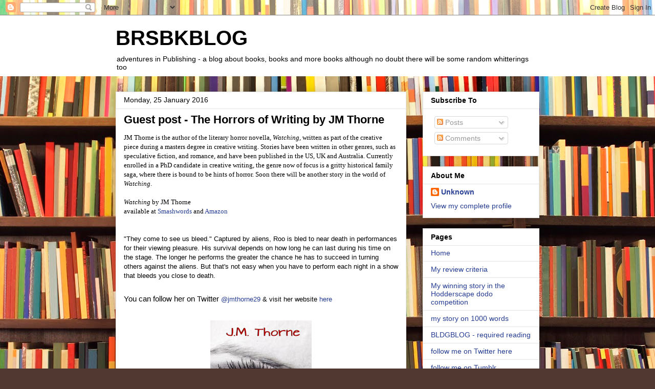

--- FILE ---
content_type: text/html; charset=UTF-8
request_url: http://brsbkblog.blogspot.com/2016/01/guest-post-horrors-of-writing-by-jm.html
body_size: 15460
content:
<!DOCTYPE html>
<html class='v2' dir='ltr' lang='en-GB'>
<head>
<link href='https://www.blogger.com/static/v1/widgets/335934321-css_bundle_v2.css' rel='stylesheet' type='text/css'/>
<meta content='width=1100' name='viewport'/>
<meta content='text/html; charset=UTF-8' http-equiv='Content-Type'/>
<meta content='blogger' name='generator'/>
<link href='http://brsbkblog.blogspot.com/favicon.ico' rel='icon' type='image/x-icon'/>
<link href='http://brsbkblog.blogspot.com/2016/01/guest-post-horrors-of-writing-by-jm.html' rel='canonical'/>
<link rel="alternate" type="application/atom+xml" title="BRSBKBLOG - Atom" href="http://brsbkblog.blogspot.com/feeds/posts/default" />
<link rel="alternate" type="application/rss+xml" title="BRSBKBLOG - RSS" href="http://brsbkblog.blogspot.com/feeds/posts/default?alt=rss" />
<link rel="service.post" type="application/atom+xml" title="BRSBKBLOG - Atom" href="https://www.blogger.com/feeds/8960461886422045710/posts/default" />

<link rel="alternate" type="application/atom+xml" title="BRSBKBLOG - Atom" href="http://brsbkblog.blogspot.com/feeds/4655476903755367138/comments/default" />
<!--Can't find substitution for tag [blog.ieCssRetrofitLinks]-->
<link href='https://blogger.googleusercontent.com/img/b/R29vZ2xl/AVvXsEiaj8kdipj4JjT9-EbFt6wJOMbsnYxCEKb2QrI2WuY68QflI8RzeddhgWzTTt0RDDjNOwnPUC0mJH6xT75yjKAYOfhNJ7lBuzwu4NfQfcRS28q5MjSShq5WYB52mDSuts8R07bmWWrCgvvc/s320/JM+thorne.jpg' rel='image_src'/>
<meta content='http://brsbkblog.blogspot.com/2016/01/guest-post-horrors-of-writing-by-jm.html' property='og:url'/>
<meta content='Guest post - The Horrors of Writing  by JM Thorne' property='og:title'/>
<meta content=' JM Thorne is the author of the literary horror novella, Watching, written as part of the creative piece during a masters degree in creative...' property='og:description'/>
<meta content='https://blogger.googleusercontent.com/img/b/R29vZ2xl/AVvXsEiaj8kdipj4JjT9-EbFt6wJOMbsnYxCEKb2QrI2WuY68QflI8RzeddhgWzTTt0RDDjNOwnPUC0mJH6xT75yjKAYOfhNJ7lBuzwu4NfQfcRS28q5MjSShq5WYB52mDSuts8R07bmWWrCgvvc/w1200-h630-p-k-no-nu/JM+thorne.jpg' property='og:image'/>
<title>BRSBKBLOG: Guest post - The Horrors of Writing  by JM Thorne</title>
<style id='page-skin-1' type='text/css'><!--
/*
-----------------------------------------------
Blogger Template Style
Name:     Awesome Inc.
Designer: Tina Chen
URL:      tinachen.org
----------------------------------------------- */
/* Content
----------------------------------------------- */
body {
font: normal normal 13px Arial, Tahoma, Helvetica, FreeSans, sans-serif;
color: #000000;
background: #513831 url(//themes.googleusercontent.com/image?id=1KH22PlFqsiVYxboQNAoJjYmRbw5M4REHmdJbHT5M2x9zVMGrCqwSjZvaQW_A10KPc6Il) repeat-y scroll top center /* Credit: luoman (http://www.istockphoto.com/googleimages.php?id=11394138&platform=blogger) */;
}
html body .content-outer {
min-width: 0;
max-width: 100%;
width: 100%;
}
a:link {
text-decoration: none;
color: #243c92;
}
a:visited {
text-decoration: none;
color: #171025;
}
a:hover {
text-decoration: underline;
color: #243c92;
}
.body-fauxcolumn-outer .cap-top {
position: absolute;
z-index: 1;
height: 276px;
width: 100%;
background: transparent none repeat-x scroll top left;
_background-image: none;
}
/* Columns
----------------------------------------------- */
.content-inner {
padding: 0;
}
.header-inner .section {
margin: 0 16px;
}
.tabs-inner .section {
margin: 0 16px;
}
.main-inner {
padding-top: 30px;
}
.main-inner .column-center-inner,
.main-inner .column-left-inner,
.main-inner .column-right-inner {
padding: 0 5px;
}
*+html body .main-inner .column-center-inner {
margin-top: -30px;
}
#layout .main-inner .column-center-inner {
margin-top: 0;
}
/* Header
----------------------------------------------- */
.header-outer {
margin: 0 0 0 0;
background: #ffffff none repeat scroll 0 0;
}
.Header h1 {
font: normal bold 40px Arial, Tahoma, Helvetica, FreeSans, sans-serif;
color: #000000;
text-shadow: 0 0 -1px #000000;
}
.Header h1 a {
color: #000000;
}
.Header .description {
font: normal normal 14px Arial, Tahoma, Helvetica, FreeSans, sans-serif;
color: #000000;
}
.header-inner .Header .titlewrapper,
.header-inner .Header .descriptionwrapper {
padding-left: 0;
padding-right: 0;
margin-bottom: 0;
}
.header-inner .Header .titlewrapper {
padding-top: 22px;
}
/* Tabs
----------------------------------------------- */
.tabs-outer {
overflow: hidden;
position: relative;
background: #e5e5e5 url(//www.blogblog.com/1kt/awesomeinc/tabs_gradient_light.png) repeat scroll 0 0;
}
#layout .tabs-outer {
overflow: visible;
}
.tabs-cap-top, .tabs-cap-bottom {
position: absolute;
width: 100%;
border-top: 1px solid #818181;
}
.tabs-cap-bottom {
bottom: 0;
}
.tabs-inner .widget li a {
display: inline-block;
margin: 0;
padding: .6em 1.5em;
font: normal bold 14px Arial, Tahoma, Helvetica, FreeSans, sans-serif;
color: #000000;
border-top: 1px solid #818181;
border-bottom: 1px solid #818181;
border-left: 1px solid #818181;
height: 16px;
line-height: 16px;
}
.tabs-inner .widget li:last-child a {
border-right: 1px solid #818181;
}
.tabs-inner .widget li.selected a, .tabs-inner .widget li a:hover {
background: #000000 url(//www.blogblog.com/1kt/awesomeinc/tabs_gradient_light.png) repeat-x scroll 0 -100px;
color: #ffffff;
}
/* Headings
----------------------------------------------- */
h2 {
font: normal bold 14px Arial, Tahoma, Helvetica, FreeSans, sans-serif;
color: #000000;
}
/* Widgets
----------------------------------------------- */
.main-inner .section {
margin: 0 27px;
padding: 0;
}
.main-inner .column-left-outer,
.main-inner .column-right-outer {
margin-top: 0;
}
#layout .main-inner .column-left-outer,
#layout .main-inner .column-right-outer {
margin-top: 0;
}
.main-inner .column-left-inner,
.main-inner .column-right-inner {
background: transparent none repeat 0 0;
-moz-box-shadow: 0 0 0 rgba(0, 0, 0, .2);
-webkit-box-shadow: 0 0 0 rgba(0, 0, 0, .2);
-goog-ms-box-shadow: 0 0 0 rgba(0, 0, 0, .2);
box-shadow: 0 0 0 rgba(0, 0, 0, .2);
-moz-border-radius: 0;
-webkit-border-radius: 0;
-goog-ms-border-radius: 0;
border-radius: 0;
}
#layout .main-inner .column-left-inner,
#layout .main-inner .column-right-inner {
margin-top: 0;
}
.sidebar .widget {
font: normal normal 14px Arial, Tahoma, Helvetica, FreeSans, sans-serif;
color: #000000;
}
.sidebar .widget a:link {
color: #243c92;
}
.sidebar .widget a:visited {
color: #171025;
}
.sidebar .widget a:hover {
color: #243c92;
}
.sidebar .widget h2 {
text-shadow: 0 0 -1px #000000;
}
.main-inner .widget {
background-color: #ffffff;
border: 1px solid #e5e5e5;
padding: 0 15px 15px;
margin: 20px -16px;
-moz-box-shadow: 0 0 20px rgba(0, 0, 0, .2);
-webkit-box-shadow: 0 0 20px rgba(0, 0, 0, .2);
-goog-ms-box-shadow: 0 0 20px rgba(0, 0, 0, .2);
box-shadow: 0 0 20px rgba(0, 0, 0, .2);
-moz-border-radius: 0;
-webkit-border-radius: 0;
-goog-ms-border-radius: 0;
border-radius: 0;
}
.main-inner .widget h2 {
margin: 0 -15px;
padding: .6em 15px .5em;
border-bottom: 1px solid transparent;
}
.footer-inner .widget h2 {
padding: 0 0 .4em;
border-bottom: 1px solid transparent;
}
.main-inner .widget h2 + div, .footer-inner .widget h2 + div {
border-top: 1px solid #e5e5e5;
padding-top: 8px;
}
.main-inner .widget .widget-content {
margin: 0 -15px;
padding: 7px 15px 0;
}
.main-inner .widget ul, .main-inner .widget #ArchiveList ul.flat {
margin: -8px -15px 0;
padding: 0;
list-style: none;
}
.main-inner .widget #ArchiveList {
margin: -8px 0 0;
}
.main-inner .widget ul li, .main-inner .widget #ArchiveList ul.flat li {
padding: .5em 15px;
text-indent: 0;
color: #000000;
border-top: 1px solid #e5e5e5;
border-bottom: 1px solid transparent;
}
.main-inner .widget #ArchiveList ul li {
padding-top: .25em;
padding-bottom: .25em;
}
.main-inner .widget ul li:first-child, .main-inner .widget #ArchiveList ul.flat li:first-child {
border-top: none;
}
.main-inner .widget ul li:last-child, .main-inner .widget #ArchiveList ul.flat li:last-child {
border-bottom: none;
}
.post-body {
position: relative;
}
.main-inner .widget .post-body ul {
padding: 0 2.5em;
margin: .5em 0;
list-style: disc;
}
.main-inner .widget .post-body ul li {
padding: 0.25em 0;
margin-bottom: .25em;
color: #000000;
border: none;
}
.footer-inner .widget ul {
padding: 0;
list-style: none;
}
.widget .zippy {
color: #000000;
}
/* Posts
----------------------------------------------- */
body .main-inner .Blog {
padding: 0;
margin-bottom: 1em;
background-color: transparent;
border: none;
-moz-box-shadow: 0 0 0 rgba(0, 0, 0, 0);
-webkit-box-shadow: 0 0 0 rgba(0, 0, 0, 0);
-goog-ms-box-shadow: 0 0 0 rgba(0, 0, 0, 0);
box-shadow: 0 0 0 rgba(0, 0, 0, 0);
}
.main-inner .section:last-child .Blog:last-child {
padding: 0;
margin-bottom: 1em;
}
.main-inner .widget h2.date-header {
margin: 0 -15px 1px;
padding: 0 0 0 0;
font: normal normal 14px Arial, Tahoma, Helvetica, FreeSans, sans-serif;
color: #000000;
background: transparent none no-repeat scroll top left;
border-top: 0 solid #e5e5e5;
border-bottom: 1px solid transparent;
-moz-border-radius-topleft: 0;
-moz-border-radius-topright: 0;
-webkit-border-top-left-radius: 0;
-webkit-border-top-right-radius: 0;
border-top-left-radius: 0;
border-top-right-radius: 0;
position: static;
bottom: 100%;
right: 15px;
text-shadow: 0 0 -1px #000000;
}
.main-inner .widget h2.date-header span {
font: normal normal 14px Arial, Tahoma, Helvetica, FreeSans, sans-serif;
display: block;
padding: .5em 15px;
border-left: 0 solid #e5e5e5;
border-right: 0 solid #e5e5e5;
}
.date-outer {
position: relative;
margin: 30px 0 20px;
padding: 0 15px;
background-color: #ffffff;
border: 1px solid #e5e5e5;
-moz-box-shadow: 0 0 20px rgba(0, 0, 0, .2);
-webkit-box-shadow: 0 0 20px rgba(0, 0, 0, .2);
-goog-ms-box-shadow: 0 0 20px rgba(0, 0, 0, .2);
box-shadow: 0 0 20px rgba(0, 0, 0, .2);
-moz-border-radius: 0;
-webkit-border-radius: 0;
-goog-ms-border-radius: 0;
border-radius: 0;
}
.date-outer:first-child {
margin-top: 0;
}
.date-outer:last-child {
margin-bottom: 20px;
-moz-border-radius-bottomleft: 0;
-moz-border-radius-bottomright: 0;
-webkit-border-bottom-left-radius: 0;
-webkit-border-bottom-right-radius: 0;
-goog-ms-border-bottom-left-radius: 0;
-goog-ms-border-bottom-right-radius: 0;
border-bottom-left-radius: 0;
border-bottom-right-radius: 0;
}
.date-posts {
margin: 0 -15px;
padding: 0 15px;
clear: both;
}
.post-outer, .inline-ad {
border-top: 1px solid #e5e5e5;
margin: 0 -15px;
padding: 15px 15px;
}
.post-outer {
padding-bottom: 10px;
}
.post-outer:first-child {
padding-top: 0;
border-top: none;
}
.post-outer:last-child, .inline-ad:last-child {
border-bottom: none;
}
.post-body {
position: relative;
}
.post-body img {
padding: 8px;
background: transparent;
border: 1px solid transparent;
-moz-box-shadow: 0 0 0 rgba(0, 0, 0, .2);
-webkit-box-shadow: 0 0 0 rgba(0, 0, 0, .2);
box-shadow: 0 0 0 rgba(0, 0, 0, .2);
-moz-border-radius: 0;
-webkit-border-radius: 0;
border-radius: 0;
}
h3.post-title, h4 {
font: normal bold 22px Arial, Tahoma, Helvetica, FreeSans, sans-serif;
color: #000000;
}
h3.post-title a {
font: normal bold 22px Arial, Tahoma, Helvetica, FreeSans, sans-serif;
color: #000000;
}
h3.post-title a:hover {
color: #243c92;
text-decoration: underline;
}
.post-header {
margin: 0 0 1em;
}
.post-body {
line-height: 1.4;
}
.post-outer h2 {
color: #000000;
}
.post-footer {
margin: 1.5em 0 0;
}
#blog-pager {
padding: 15px;
font-size: 120%;
background-color: #ffffff;
border: 1px solid #e5e5e5;
-moz-box-shadow: 0 0 20px rgba(0, 0, 0, .2);
-webkit-box-shadow: 0 0 20px rgba(0, 0, 0, .2);
-goog-ms-box-shadow: 0 0 20px rgba(0, 0, 0, .2);
box-shadow: 0 0 20px rgba(0, 0, 0, .2);
-moz-border-radius: 0;
-webkit-border-radius: 0;
-goog-ms-border-radius: 0;
border-radius: 0;
-moz-border-radius-topleft: 0;
-moz-border-radius-topright: 0;
-webkit-border-top-left-radius: 0;
-webkit-border-top-right-radius: 0;
-goog-ms-border-top-left-radius: 0;
-goog-ms-border-top-right-radius: 0;
border-top-left-radius: 0;
border-top-right-radius-topright: 0;
margin-top: 1em;
}
.blog-feeds, .post-feeds {
margin: 1em 0;
text-align: center;
color: #000000;
}
.blog-feeds a, .post-feeds a {
color: #243c92;
}
.blog-feeds a:visited, .post-feeds a:visited {
color: #171025;
}
.blog-feeds a:hover, .post-feeds a:hover {
color: #243c92;
}
.post-outer .comments {
margin-top: 2em;
}
/* Comments
----------------------------------------------- */
.comments .comments-content .icon.blog-author {
background-repeat: no-repeat;
background-image: url([data-uri]);
}
.comments .comments-content .loadmore a {
border-top: 1px solid #818181;
border-bottom: 1px solid #818181;
}
.comments .continue {
border-top: 2px solid #818181;
}
/* Footer
----------------------------------------------- */
.footer-outer {
margin: -20px 0 -1px;
padding: 20px 0 0;
color: #000000;
overflow: hidden;
}
.footer-fauxborder-left {
border-top: 1px solid #e5e5e5;
background: #ffffff none repeat scroll 0 0;
-moz-box-shadow: 0 0 20px rgba(0, 0, 0, .2);
-webkit-box-shadow: 0 0 20px rgba(0, 0, 0, .2);
-goog-ms-box-shadow: 0 0 20px rgba(0, 0, 0, .2);
box-shadow: 0 0 20px rgba(0, 0, 0, .2);
margin: 0 -20px;
}
/* Mobile
----------------------------------------------- */
body.mobile {
background-size: auto;
}
.mobile .body-fauxcolumn-outer {
background: transparent none repeat scroll top left;
}
*+html body.mobile .main-inner .column-center-inner {
margin-top: 0;
}
.mobile .main-inner .widget {
padding: 0 0 15px;
}
.mobile .main-inner .widget h2 + div,
.mobile .footer-inner .widget h2 + div {
border-top: none;
padding-top: 0;
}
.mobile .footer-inner .widget h2 {
padding: 0.5em 0;
border-bottom: none;
}
.mobile .main-inner .widget .widget-content {
margin: 0;
padding: 7px 0 0;
}
.mobile .main-inner .widget ul,
.mobile .main-inner .widget #ArchiveList ul.flat {
margin: 0 -15px 0;
}
.mobile .main-inner .widget h2.date-header {
right: 0;
}
.mobile .date-header span {
padding: 0.4em 0;
}
.mobile .date-outer:first-child {
margin-bottom: 0;
border: 1px solid #e5e5e5;
-moz-border-radius-topleft: 0;
-moz-border-radius-topright: 0;
-webkit-border-top-left-radius: 0;
-webkit-border-top-right-radius: 0;
-goog-ms-border-top-left-radius: 0;
-goog-ms-border-top-right-radius: 0;
border-top-left-radius: 0;
border-top-right-radius: 0;
}
.mobile .date-outer {
border-color: #e5e5e5;
border-width: 0 1px 1px;
}
.mobile .date-outer:last-child {
margin-bottom: 0;
}
.mobile .main-inner {
padding: 0;
}
.mobile .header-inner .section {
margin: 0;
}
.mobile .post-outer, .mobile .inline-ad {
padding: 5px 0;
}
.mobile .tabs-inner .section {
margin: 0 10px;
}
.mobile .main-inner .widget h2 {
margin: 0;
padding: 0;
}
.mobile .main-inner .widget h2.date-header span {
padding: 0;
}
.mobile .main-inner .widget .widget-content {
margin: 0;
padding: 7px 0 0;
}
.mobile #blog-pager {
border: 1px solid transparent;
background: #ffffff none repeat scroll 0 0;
}
.mobile .main-inner .column-left-inner,
.mobile .main-inner .column-right-inner {
background: transparent none repeat 0 0;
-moz-box-shadow: none;
-webkit-box-shadow: none;
-goog-ms-box-shadow: none;
box-shadow: none;
}
.mobile .date-posts {
margin: 0;
padding: 0;
}
.mobile .footer-fauxborder-left {
margin: 0;
border-top: inherit;
}
.mobile .main-inner .section:last-child .Blog:last-child {
margin-bottom: 0;
}
.mobile-index-contents {
color: #000000;
}
.mobile .mobile-link-button {
background: #243c92 url(//www.blogblog.com/1kt/awesomeinc/tabs_gradient_light.png) repeat scroll 0 0;
}
.mobile-link-button a:link, .mobile-link-button a:visited {
color: #ffffff;
}
.mobile .tabs-inner .PageList .widget-content {
background: transparent;
border-top: 1px solid;
border-color: #818181;
color: #000000;
}
.mobile .tabs-inner .PageList .widget-content .pagelist-arrow {
border-left: 1px solid #818181;
}

--></style>
<style id='template-skin-1' type='text/css'><!--
body {
min-width: 860px;
}
.content-outer, .content-fauxcolumn-outer, .region-inner {
min-width: 860px;
max-width: 860px;
_width: 860px;
}
.main-inner .columns {
padding-left: 0px;
padding-right: 260px;
}
.main-inner .fauxcolumn-center-outer {
left: 0px;
right: 260px;
/* IE6 does not respect left and right together */
_width: expression(this.parentNode.offsetWidth -
parseInt("0px") -
parseInt("260px") + 'px');
}
.main-inner .fauxcolumn-left-outer {
width: 0px;
}
.main-inner .fauxcolumn-right-outer {
width: 260px;
}
.main-inner .column-left-outer {
width: 0px;
right: 100%;
margin-left: -0px;
}
.main-inner .column-right-outer {
width: 260px;
margin-right: -260px;
}
#layout {
min-width: 0;
}
#layout .content-outer {
min-width: 0;
width: 800px;
}
#layout .region-inner {
min-width: 0;
width: auto;
}
body#layout div.add_widget {
padding: 8px;
}
body#layout div.add_widget a {
margin-left: 32px;
}
--></style>
<style>
    body {background-image:url(\/\/themes.googleusercontent.com\/image?id=1KH22PlFqsiVYxboQNAoJjYmRbw5M4REHmdJbHT5M2x9zVMGrCqwSjZvaQW_A10KPc6Il);}
    
@media (max-width: 200px) { body {background-image:url(\/\/themes.googleusercontent.com\/image?id=1KH22PlFqsiVYxboQNAoJjYmRbw5M4REHmdJbHT5M2x9zVMGrCqwSjZvaQW_A10KPc6Il&options=w200);}}
@media (max-width: 400px) and (min-width: 201px) { body {background-image:url(\/\/themes.googleusercontent.com\/image?id=1KH22PlFqsiVYxboQNAoJjYmRbw5M4REHmdJbHT5M2x9zVMGrCqwSjZvaQW_A10KPc6Il&options=w400);}}
@media (max-width: 800px) and (min-width: 401px) { body {background-image:url(\/\/themes.googleusercontent.com\/image?id=1KH22PlFqsiVYxboQNAoJjYmRbw5M4REHmdJbHT5M2x9zVMGrCqwSjZvaQW_A10KPc6Il&options=w800);}}
@media (max-width: 1200px) and (min-width: 801px) { body {background-image:url(\/\/themes.googleusercontent.com\/image?id=1KH22PlFqsiVYxboQNAoJjYmRbw5M4REHmdJbHT5M2x9zVMGrCqwSjZvaQW_A10KPc6Il&options=w1200);}}
/* Last tag covers anything over one higher than the previous max-size cap. */
@media (min-width: 1201px) { body {background-image:url(\/\/themes.googleusercontent.com\/image?id=1KH22PlFqsiVYxboQNAoJjYmRbw5M4REHmdJbHT5M2x9zVMGrCqwSjZvaQW_A10KPc6Il&options=w1600);}}
  </style>
<link href='https://www.blogger.com/dyn-css/authorization.css?targetBlogID=8960461886422045710&amp;zx=5428bde7-18b5-4ac9-9c9d-b3cea1a000d8' media='none' onload='if(media!=&#39;all&#39;)media=&#39;all&#39;' rel='stylesheet'/><noscript><link href='https://www.blogger.com/dyn-css/authorization.css?targetBlogID=8960461886422045710&amp;zx=5428bde7-18b5-4ac9-9c9d-b3cea1a000d8' rel='stylesheet'/></noscript>
<meta name='google-adsense-platform-account' content='ca-host-pub-1556223355139109'/>
<meta name='google-adsense-platform-domain' content='blogspot.com'/>

</head>
<body class='loading variant-light'>
<div class='navbar section' id='navbar' name='Navbar'><div class='widget Navbar' data-version='1' id='Navbar1'><script type="text/javascript">
    function setAttributeOnload(object, attribute, val) {
      if(window.addEventListener) {
        window.addEventListener('load',
          function(){ object[attribute] = val; }, false);
      } else {
        window.attachEvent('onload', function(){ object[attribute] = val; });
      }
    }
  </script>
<div id="navbar-iframe-container"></div>
<script type="text/javascript" src="https://apis.google.com/js/platform.js"></script>
<script type="text/javascript">
      gapi.load("gapi.iframes:gapi.iframes.style.bubble", function() {
        if (gapi.iframes && gapi.iframes.getContext) {
          gapi.iframes.getContext().openChild({
              url: 'https://www.blogger.com/navbar/8960461886422045710?po\x3d4655476903755367138\x26origin\x3dhttp://brsbkblog.blogspot.com',
              where: document.getElementById("navbar-iframe-container"),
              id: "navbar-iframe"
          });
        }
      });
    </script><script type="text/javascript">
(function() {
var script = document.createElement('script');
script.type = 'text/javascript';
script.src = '//pagead2.googlesyndication.com/pagead/js/google_top_exp.js';
var head = document.getElementsByTagName('head')[0];
if (head) {
head.appendChild(script);
}})();
</script>
</div></div>
<div class='body-fauxcolumns'>
<div class='fauxcolumn-outer body-fauxcolumn-outer'>
<div class='cap-top'>
<div class='cap-left'></div>
<div class='cap-right'></div>
</div>
<div class='fauxborder-left'>
<div class='fauxborder-right'></div>
<div class='fauxcolumn-inner'>
</div>
</div>
<div class='cap-bottom'>
<div class='cap-left'></div>
<div class='cap-right'></div>
</div>
</div>
</div>
<div class='content'>
<div class='content-fauxcolumns'>
<div class='fauxcolumn-outer content-fauxcolumn-outer'>
<div class='cap-top'>
<div class='cap-left'></div>
<div class='cap-right'></div>
</div>
<div class='fauxborder-left'>
<div class='fauxborder-right'></div>
<div class='fauxcolumn-inner'>
</div>
</div>
<div class='cap-bottom'>
<div class='cap-left'></div>
<div class='cap-right'></div>
</div>
</div>
</div>
<div class='content-outer'>
<div class='content-cap-top cap-top'>
<div class='cap-left'></div>
<div class='cap-right'></div>
</div>
<div class='fauxborder-left content-fauxborder-left'>
<div class='fauxborder-right content-fauxborder-right'></div>
<div class='content-inner'>
<header>
<div class='header-outer'>
<div class='header-cap-top cap-top'>
<div class='cap-left'></div>
<div class='cap-right'></div>
</div>
<div class='fauxborder-left header-fauxborder-left'>
<div class='fauxborder-right header-fauxborder-right'></div>
<div class='region-inner header-inner'>
<div class='header section' id='header' name='Header'><div class='widget Header' data-version='1' id='Header1'>
<div id='header-inner'>
<div class='titlewrapper'>
<h1 class='title'>
<a href='http://brsbkblog.blogspot.com/'>
BRSBKBLOG
</a>
</h1>
</div>
<div class='descriptionwrapper'>
<p class='description'><span>adventures in Publishing - a blog about books, books and more books although no doubt there will be some random whitterings too</span></p>
</div>
</div>
</div></div>
</div>
</div>
<div class='header-cap-bottom cap-bottom'>
<div class='cap-left'></div>
<div class='cap-right'></div>
</div>
</div>
</header>
<div class='tabs-outer'>
<div class='tabs-cap-top cap-top'>
<div class='cap-left'></div>
<div class='cap-right'></div>
</div>
<div class='fauxborder-left tabs-fauxborder-left'>
<div class='fauxborder-right tabs-fauxborder-right'></div>
<div class='region-inner tabs-inner'>
<div class='tabs no-items section' id='crosscol' name='Cross-column'></div>
<div class='tabs no-items section' id='crosscol-overflow' name='Cross-Column 2'></div>
</div>
</div>
<div class='tabs-cap-bottom cap-bottom'>
<div class='cap-left'></div>
<div class='cap-right'></div>
</div>
</div>
<div class='main-outer'>
<div class='main-cap-top cap-top'>
<div class='cap-left'></div>
<div class='cap-right'></div>
</div>
<div class='fauxborder-left main-fauxborder-left'>
<div class='fauxborder-right main-fauxborder-right'></div>
<div class='region-inner main-inner'>
<div class='columns fauxcolumns'>
<div class='fauxcolumn-outer fauxcolumn-center-outer'>
<div class='cap-top'>
<div class='cap-left'></div>
<div class='cap-right'></div>
</div>
<div class='fauxborder-left'>
<div class='fauxborder-right'></div>
<div class='fauxcolumn-inner'>
</div>
</div>
<div class='cap-bottom'>
<div class='cap-left'></div>
<div class='cap-right'></div>
</div>
</div>
<div class='fauxcolumn-outer fauxcolumn-left-outer'>
<div class='cap-top'>
<div class='cap-left'></div>
<div class='cap-right'></div>
</div>
<div class='fauxborder-left'>
<div class='fauxborder-right'></div>
<div class='fauxcolumn-inner'>
</div>
</div>
<div class='cap-bottom'>
<div class='cap-left'></div>
<div class='cap-right'></div>
</div>
</div>
<div class='fauxcolumn-outer fauxcolumn-right-outer'>
<div class='cap-top'>
<div class='cap-left'></div>
<div class='cap-right'></div>
</div>
<div class='fauxborder-left'>
<div class='fauxborder-right'></div>
<div class='fauxcolumn-inner'>
</div>
</div>
<div class='cap-bottom'>
<div class='cap-left'></div>
<div class='cap-right'></div>
</div>
</div>
<!-- corrects IE6 width calculation -->
<div class='columns-inner'>
<div class='column-center-outer'>
<div class='column-center-inner'>
<div class='main section' id='main' name='Main'><div class='widget Blog' data-version='1' id='Blog1'>
<div class='blog-posts hfeed'>

          <div class="date-outer">
        
<h2 class='date-header'><span>Monday, 25 January 2016</span></h2>

          <div class="date-posts">
        
<div class='post-outer'>
<div class='post hentry uncustomized-post-template' itemprop='blogPost' itemscope='itemscope' itemtype='http://schema.org/BlogPosting'>
<meta content='https://blogger.googleusercontent.com/img/b/R29vZ2xl/AVvXsEiaj8kdipj4JjT9-EbFt6wJOMbsnYxCEKb2QrI2WuY68QflI8RzeddhgWzTTt0RDDjNOwnPUC0mJH6xT75yjKAYOfhNJ7lBuzwu4NfQfcRS28q5MjSShq5WYB52mDSuts8R07bmWWrCgvvc/s320/JM+thorne.jpg' itemprop='image_url'/>
<meta content='8960461886422045710' itemprop='blogId'/>
<meta content='4655476903755367138' itemprop='postId'/>
<a name='4655476903755367138'></a>
<h3 class='post-title entry-title' itemprop='name'>
Guest post - The Horrors of Writing  by JM Thorne
</h3>
<div class='post-header'>
<div class='post-header-line-1'></div>
</div>
<div class='post-body entry-content' id='post-body-4655476903755367138' itemprop='description articleBody'>
<div class="MsoNormal">
<span lang="EN-AU" style="font-family: &quot;Times New Roman&quot;,&quot;serif&quot;; mso-bidi-font-family: &quot;Times New Roman&quot;; mso-bidi-theme-font: minor-bidi;">JM
Thorne is the author of the literary horror novella, <i>Watching, </i>written as part of the creative piece during a masters
degree in creative writing. Stories have been written in other genres, such as
speculative fiction, and romance, and have been published in the US, UK and
Australia. Currently enrolled in a PhD candidate in creative writing, the genre
now of focus is a gritty historical family saga, where there is bound to be
hints of horror. Soon there will be another story in the world of <i>Watching</i>.&nbsp;</span></div>
<div class="MsoNormal">
<br /></div>
<div class="MsoNormal">
<i><span lang="EN-AU" style="font-family: &quot;Times New Roman&quot;,&quot;serif&quot;; mso-bidi-font-family: &quot;Times New Roman&quot;; mso-bidi-theme-font: minor-bidi;">Watching</span></i><span lang="EN-AU" style="font-family: &quot;Times New Roman&quot;,&quot;serif&quot;; mso-bidi-font-family: &quot;Times New Roman&quot;; mso-bidi-theme-font: minor-bidi;"> by JM Thorne<o:p></o:p></span></div>
<div class="MsoNormal">
<span lang="EN-AU" style="font-family: &quot;Times New Roman&quot;,&quot;serif&quot;; mso-bidi-font-family: &quot;Times New Roman&quot;; mso-bidi-theme-font: minor-bidi;">available
at </span><span lang="EN-AU"><a href="https://www.smashwords.com/books/view/478369"><span style="font-family: &quot;Times New Roman&quot;,&quot;serif&quot;; mso-bidi-font-family: &quot;Times New Roman&quot;; mso-bidi-theme-font: minor-bidi;">Smashwords</span></a></span><span lang="EN-AU" style="font-family: &quot;Times New Roman&quot;,&quot;serif&quot;; mso-bidi-font-family: &quot;Times New Roman&quot;; mso-bidi-theme-font: minor-bidi;"> and </span><span lang="EN-AU"><a href="http://www.amazon.com/Watching-J-M-Thorne/dp/0987213342/ref=sr_1_1?ie=UTF8&amp;qid=1453077389&amp;sr=8-1&amp;keywords=watching+by+m+thorne"><span style="font-family: &quot;Times New Roman&quot;,&quot;serif&quot;; mso-bidi-font-family: &quot;Times New Roman&quot;; mso-bidi-theme-font: minor-bidi;">Amazon</span></a></span><span lang="EN-AU" style="font-family: &quot;Times New Roman&quot;,&quot;serif&quot;; mso-bidi-font-family: &quot;Times New Roman&quot;; mso-bidi-theme-font: minor-bidi;"><o:p></o:p></span></div>
<div class="MsoNormal">
<br /></div>
<br />
<div class="MsoNormal">
<span lang="EN-AU">"They come to see us bleed."
Captured by aliens, Roo is bled to near death in performances for their viewing
pleasure. His survival depends on how long he can last during his time on the
stage. The longer he performs the greater the chance he has to succeed in
turning others against the aliens. But that's not easy when you have to perform
each night in a show that bleeds you close to death.</span><span lang="EN-AU" style="font-family: &quot;Times New Roman&quot;,&quot;serif&quot;; mso-bidi-font-family: &quot;Times New Roman&quot;; mso-bidi-theme-font: minor-bidi;"><o:p></o:p></span></div>
<span style="background-color: white;"><span style="font-family: Raleway, sans-serif; font-size: 15px; line-height: 22.5px;"><br /></span></span>
<span style="font-family: Raleway, sans-serif; font-size: 15px; line-height: 22.5px;"><span style="background-color: white;">You can follow her on Twitter&nbsp;</span></span><span style="background-color: white; color: black; font-family: Raleway, sans-serif; font-size: small; line-height: 29.925px; text-decoration: none; transition: all 0.2s ease-in-out;"><a href="https://twitter.com/jmthorne29" style="font-family: Raleway, sans-serif; line-height: 29.925px; text-decoration: none;" target="_blank">@jmthorne29</a>&nbsp;&amp; visit her website <a href="http://www.jmthorne.com/">here</a></span><br />
<br />
<div class="separator" style="clear: both; text-align: center;">
<a href="https://blogger.googleusercontent.com/img/b/R29vZ2xl/AVvXsEiaj8kdipj4JjT9-EbFt6wJOMbsnYxCEKb2QrI2WuY68QflI8RzeddhgWzTTt0RDDjNOwnPUC0mJH6xT75yjKAYOfhNJ7lBuzwu4NfQfcRS28q5MjSShq5WYB52mDSuts8R07bmWWrCgvvc/s1600/JM+thorne.jpg" imageanchor="1" style="margin-left: 1em; margin-right: 1em;"><img border="0" height="320" src="https://blogger.googleusercontent.com/img/b/R29vZ2xl/AVvXsEiaj8kdipj4JjT9-EbFt6wJOMbsnYxCEKb2QrI2WuY68QflI8RzeddhgWzTTt0RDDjNOwnPUC0mJH6xT75yjKAYOfhNJ7lBuzwu4NfQfcRS28q5MjSShq5WYB52mDSuts8R07bmWWrCgvvc/s320/JM+thorne.jpg" width="198" /></a></div>
<br />
<a name="more"></a><br /><br />
<br />
<div class="MsoNormal">
<b><span lang="EN-AU" style="font-family: &quot;Times New Roman&quot;,&quot;serif&quot;; mso-bidi-font-family: &quot;Times New Roman&quot;; mso-bidi-theme-font: minor-bidi;">The Horrors of Writing <o:p></o:p></span></b></div>
<div class="MsoNormal">
<span lang="EN-AU" style="font-family: &quot;Times New Roman&quot;,&quot;serif&quot;; mso-bidi-font-family: &quot;Times New Roman&quot;; mso-bidi-theme-font: minor-bidi;">by JM
Thorne<o:p></o:p></span></div>
<div class="MsoNormal">
<br /></div>
<div class="MsoNormal">
<span lang="EN-AU" style="font-family: &quot;Times New Roman&quot;,&quot;serif&quot;; mso-bidi-font-family: &quot;Times New Roman&quot;; mso-bidi-theme-font: minor-bidi;">I was
never quite prepared for how difficult the journey is to get published. A few
years ago as a newbie writer the biggest warning I got from published authors
was not to quit my day job &#8211; I already had. The knot of dread began to twist in
my stomach, but I told myself I could do this. I just had to keep writing. I
was told on numerous occasions by published authors, editors, and publishing
houses that even in the changing market to digital books authors could make a
living from their writing. So, filled with determination, enough to sink a
battle ship, off I went to earn from my art, ignoring the knot of dread in my
belly. But despite publications, and many were just for the &#8216;honour&#8217; of getting
your work out into the world, reality kicked in. I returned to my day job part
time so I still could have some days where I could write and not starve in the
meantime. I didn&#8217;t feel a failure, because I was, still am, getting work
published, it just wasn&#8217;t the fairy tale I had hoped for and perhaps my
expectations weren&#8217;t grounded in reality based on the contemporary market of
publishing. <o:p></o:p></span></div>
<div class="MsoNormal">
<br /></div>
<div class="MsoNormal">
<span lang="EN-AU" style="font-family: &quot;Times New Roman&quot;,&quot;serif&quot;; mso-bidi-font-family: &quot;Times New Roman&quot;; mso-bidi-theme-font: minor-bidi;">So what
were some of the horrors for me? And do they still exist. <o:p></o:p></span></div>
<div class="MsoNormal">
<br /></div>
<div class="MsoNormal">
<span lang="EN-AU" style="font-family: &quot;Times New Roman&quot;,&quot;serif&quot;; mso-bidi-font-family: &quot;Times New Roman&quot;; mso-bidi-theme-font: minor-bidi;">The main
genre that seems to come out in my writing, especially at those times when my
mind balances between the conscious and unconscious, and I slip into a magical
space of creativity, is horror. My stories have a natural tendency to go down
the path of the dark side. I don&#8217;t know why. I&#8217;ve tried to work it out since I
haven&#8217;t read or watched a lot of horror, but this genre certainly marks my
works beyond my control. It seems to ooze out easily like a cut on the skin,
the blood my ink and the flow of story is strong. Then I discovered how
difficult it was to get horror published, and how niche the market is. It&#8217;s
important to know who your audience is. But I did it back to front, and
wrote the story, then did my market research. It was a good lesson to learn.<o:p></o:p></span></div>
<div class="MsoNormal">
<br /></div>
<div class="MsoNormal">
<span lang="EN-AU" style="font-family: &quot;Times New Roman&quot;,&quot;serif&quot;; mso-bidi-font-family: &quot;Times New Roman&quot;; mso-bidi-theme-font: minor-bidi;">While I
kept getting off the slush pile with <i>Watching</i>
with big publishing houses, full manuscript requested and there was genuine interest
in the story, it ended in silence from the other end, with me assuming that the
interest was short lived. I was a lost soul in the forest, scrambling to get
out of the dark and trying to find a place for my story in the world. I tried
writing in other genres, pulling my stories out of the shadows, or damp caves
where my inspiration lingered. But it was just as hard to find a home for my
stories. It was also a very slow process. It could take up to eighteen months
before my story would be published. And there I found my answer. <o:p></o:p></span></div>
<div class="MsoNormal">
<br /></div>
<div class="MsoNormal">
<span lang="EN-AU" style="font-family: &quot;Times New Roman&quot;,&quot;serif&quot;; mso-bidi-font-family: &quot;Times New Roman&quot;; mso-bidi-theme-font: minor-bidi;">Getting
published was hard work.<o:p></o:p></span></div>
<div class="MsoNormal">
<br /></div>
<div class="MsoNormal">
<span lang="EN-AU" style="font-family: &quot;Times New Roman&quot;,&quot;serif&quot;; mso-bidi-font-family: &quot;Times New Roman&quot;; mso-bidi-theme-font: minor-bidi;">Once I
had a story published it was even harder not to focus on the sales and be
consumed by how well the story would sell. After all, I had quit my day job.
During some deep reflection I found a way forward, which was to return to the
basics, back to what I loved the most &#8211; writing stories. Off I went to write
the next story because that is ultimately what I enjoy the most.<o:p></o:p></span></div>
<div class="MsoNormal">
<br /></div>
<div class="MsoNormal">
<span lang="EN-AU" style="font-family: &quot;Times New Roman&quot;,&quot;serif&quot;; mso-bidi-font-family: &quot;Times New Roman&quot;; mso-bidi-theme-font: minor-bidi;">I had
been changed. While I had tried to make writing my sole focus in my life (well
at least one of the biggest after family and friends), I came face to face with
another monster. I wasn&#8217;t going to die if I didn&#8217;t write. Nor was I going to
fall into the Abyss and be lost forever if I didn&#8217;t write everyday. Plus it was
also important to get out with fellow writers and chew the fat, and moan and
groan, and realise that you aren&#8217;t alone in this journey. And so I changed my
focus. I returned to my day job, which not only brought in much needed money
and eased the knot of dread in my stomach, but also gave me a more grounded
perspective and stopped me thinking that the world was a room with just me, my
computer, and dogs at my feet.<o:p></o:p></span></div>
<div class="MsoNormal">
<br /></div>
<div class="MsoNormal">
<span lang="EN-AU" style="font-family: &quot;Times New Roman&quot;,&quot;serif&quot;; mso-bidi-font-family: &quot;Times New Roman&quot;; mso-bidi-theme-font: minor-bidi;">This
leads me to the final horror. Writing is very lonely. It was great at the start
just me and the characters in the worlds I was building. Considering I was
finding some dark characters, like one who tore wings from living creatures to
make her own, a world where aliens came to see humans bleed, and a shopping
mall where you can buy skins, I couldn&#8217;t help wonder if spending days upon days
alone was really a healthy thing to be doing. I realised I needed to get back
out in real life. As much as I enjoyed spending time with my twisted characters
with their dark hearts, I needed to see family and friends more often, do
workshops, exercise, walk along the beach and get a hobby (other than reading).
Because it&#8217;s all of these outer factors which subconsciously feed my stories and
create characters in my mind. Plus I had already learnt that getting published
is hard, being a successful author takes time, and at the end of the day if I
don&#8217;t write I won&#8217;t die.<o:p></o:p></span></div>
<div class="MsoNormal">
<br /></div>
<br />
<div class="MsoNormal">
<span lang="EN-AU" style="font-family: &quot;Times New Roman&quot;,&quot;serif&quot;; mso-bidi-font-family: &quot;Times New Roman&quot;; mso-bidi-theme-font: minor-bidi;">I made
peace with the horrors I&#8217;d met, and while I keep writing, I do spend more time
closing my lap top, pushing the characters away in mind for later. After all, I
don&#8217;t want to be facing horrors when writing I want to be having fun.<o:p></o:p></span></div>
<br />
<br />
<div style='clear: both;'></div>
</div>
<div class='post-footer'>
<div class='post-footer-line post-footer-line-1'>
<span class='post-author vcard'>
Posted by
<span class='fn' itemprop='author' itemscope='itemscope' itemtype='http://schema.org/Person'>
<meta content='https://www.blogger.com/profile/11293501236307284859' itemprop='url'/>
<a class='g-profile' href='https://www.blogger.com/profile/11293501236307284859' rel='author' title='author profile'>
<span itemprop='name'>Unknown</span>
</a>
</span>
</span>
<span class='post-timestamp'>
at
<meta content='http://brsbkblog.blogspot.com/2016/01/guest-post-horrors-of-writing-by-jm.html' itemprop='url'/>
<a class='timestamp-link' href='http://brsbkblog.blogspot.com/2016/01/guest-post-horrors-of-writing-by-jm.html' rel='bookmark' title='permanent link'><abbr class='published' itemprop='datePublished' title='2016-01-25T03:39:00-08:00'>03:39</abbr></a>
</span>
<span class='post-comment-link'>
</span>
<span class='post-icons'>
<span class='item-control blog-admin pid-337085762'>
<a href='https://www.blogger.com/post-edit.g?blogID=8960461886422045710&postID=4655476903755367138&from=pencil' title='Edit Post'>
<img alt='' class='icon-action' height='18' src='https://resources.blogblog.com/img/icon18_edit_allbkg.gif' width='18'/>
</a>
</span>
</span>
<div class='post-share-buttons goog-inline-block'>
<a class='goog-inline-block share-button sb-email' href='https://www.blogger.com/share-post.g?blogID=8960461886422045710&postID=4655476903755367138&target=email' target='_blank' title='Email This'><span class='share-button-link-text'>Email This</span></a><a class='goog-inline-block share-button sb-blog' href='https://www.blogger.com/share-post.g?blogID=8960461886422045710&postID=4655476903755367138&target=blog' onclick='window.open(this.href, "_blank", "height=270,width=475"); return false;' target='_blank' title='BlogThis!'><span class='share-button-link-text'>BlogThis!</span></a><a class='goog-inline-block share-button sb-twitter' href='https://www.blogger.com/share-post.g?blogID=8960461886422045710&postID=4655476903755367138&target=twitter' target='_blank' title='Share to X'><span class='share-button-link-text'>Share to X</span></a><a class='goog-inline-block share-button sb-facebook' href='https://www.blogger.com/share-post.g?blogID=8960461886422045710&postID=4655476903755367138&target=facebook' onclick='window.open(this.href, "_blank", "height=430,width=640"); return false;' target='_blank' title='Share to Facebook'><span class='share-button-link-text'>Share to Facebook</span></a><a class='goog-inline-block share-button sb-pinterest' href='https://www.blogger.com/share-post.g?blogID=8960461886422045710&postID=4655476903755367138&target=pinterest' target='_blank' title='Share to Pinterest'><span class='share-button-link-text'>Share to Pinterest</span></a>
</div>
</div>
<div class='post-footer-line post-footer-line-2'>
<span class='post-labels'>
</span>
</div>
<div class='post-footer-line post-footer-line-3'>
<span class='post-location'>
</span>
</div>
</div>
</div>
<div class='comments' id='comments'>
<a name='comments'></a>
<h4>No comments:</h4>
<div id='Blog1_comments-block-wrapper'>
<dl class='avatar-comment-indent' id='comments-block'>
</dl>
</div>
<p class='comment-footer'>
<div class='comment-form'>
<a name='comment-form'></a>
<h4 id='comment-post-message'>Post a Comment</h4>
<p>
</p>
<a href='https://www.blogger.com/comment/frame/8960461886422045710?po=4655476903755367138&hl=en-GB&saa=85391&origin=http://brsbkblog.blogspot.com' id='comment-editor-src'></a>
<iframe allowtransparency='true' class='blogger-iframe-colorize blogger-comment-from-post' frameborder='0' height='410px' id='comment-editor' name='comment-editor' src='' width='100%'></iframe>
<script src='https://www.blogger.com/static/v1/jsbin/2830521187-comment_from_post_iframe.js' type='text/javascript'></script>
<script type='text/javascript'>
      BLOG_CMT_createIframe('https://www.blogger.com/rpc_relay.html');
    </script>
</div>
</p>
</div>
</div>

        </div></div>
      
</div>
<div class='blog-pager' id='blog-pager'>
<span id='blog-pager-newer-link'>
<a class='blog-pager-newer-link' href='http://brsbkblog.blogspot.com/2016/01/book-reviews.html' id='Blog1_blog-pager-newer-link' title='Newer Post'>Newer Post</a>
</span>
<span id='blog-pager-older-link'>
<a class='blog-pager-older-link' href='http://brsbkblog.blogspot.com/2016/01/first-book-of-year-and-its-leftfield-one.html' id='Blog1_blog-pager-older-link' title='Older Post'>Older Post</a>
</span>
<a class='home-link' href='http://brsbkblog.blogspot.com/'>Home</a>
</div>
<div class='clear'></div>
<div class='post-feeds'>
<div class='feed-links'>
Subscribe to:
<a class='feed-link' href='http://brsbkblog.blogspot.com/feeds/4655476903755367138/comments/default' target='_blank' type='application/atom+xml'>Post Comments (Atom)</a>
</div>
</div>
</div><div class='widget BlogSearch' data-version='1' id='BlogSearch1'>
<h2 class='title'>Search This Blog</h2>
<div class='widget-content'>
<div id='BlogSearch1_form'>
<form action='http://brsbkblog.blogspot.com/search' class='gsc-search-box' target='_top'>
<table cellpadding='0' cellspacing='0' class='gsc-search-box'>
<tbody>
<tr>
<td class='gsc-input'>
<input autocomplete='off' class='gsc-input' name='q' size='10' title='search' type='text' value=''/>
</td>
<td class='gsc-search-button'>
<input class='gsc-search-button' title='search' type='submit' value='Search'/>
</td>
</tr>
</tbody>
</table>
</form>
</div>
</div>
<div class='clear'></div>
</div></div>
</div>
</div>
<div class='column-left-outer'>
<div class='column-left-inner'>
<aside>
</aside>
</div>
</div>
<div class='column-right-outer'>
<div class='column-right-inner'>
<aside>
<div class='sidebar section' id='sidebar-right-1'><div class='widget Subscribe' data-version='1' id='Subscribe1'>
<div style='white-space:nowrap'>
<h2 class='title'>Subscribe To</h2>
<div class='widget-content'>
<div class='subscribe-wrapper subscribe-type-POST'>
<div class='subscribe expanded subscribe-type-POST' id='SW_READER_LIST_Subscribe1POST' style='display:none;'>
<div class='top'>
<span class='inner' onclick='return(_SW_toggleReaderList(event, "Subscribe1POST"));'>
<img class='subscribe-dropdown-arrow' src='https://resources.blogblog.com/img/widgets/arrow_dropdown.gif'/>
<img align='absmiddle' alt='' border='0' class='feed-icon' src='https://resources.blogblog.com/img/icon_feed12.png'/>
Posts
</span>
<div class='feed-reader-links'>
<a class='feed-reader-link' href='https://www.netvibes.com/subscribe.php?url=http%3A%2F%2Fbrsbkblog.blogspot.com%2Ffeeds%2Fposts%2Fdefault' target='_blank'>
<img src='https://resources.blogblog.com/img/widgets/subscribe-netvibes.png'/>
</a>
<a class='feed-reader-link' href='https://add.my.yahoo.com/content?url=http%3A%2F%2Fbrsbkblog.blogspot.com%2Ffeeds%2Fposts%2Fdefault' target='_blank'>
<img src='https://resources.blogblog.com/img/widgets/subscribe-yahoo.png'/>
</a>
<a class='feed-reader-link' href='http://brsbkblog.blogspot.com/feeds/posts/default' target='_blank'>
<img align='absmiddle' class='feed-icon' src='https://resources.blogblog.com/img/icon_feed12.png'/>
                  Atom
                </a>
</div>
</div>
<div class='bottom'></div>
</div>
<div class='subscribe' id='SW_READER_LIST_CLOSED_Subscribe1POST' onclick='return(_SW_toggleReaderList(event, "Subscribe1POST"));'>
<div class='top'>
<span class='inner'>
<img class='subscribe-dropdown-arrow' src='https://resources.blogblog.com/img/widgets/arrow_dropdown.gif'/>
<span onclick='return(_SW_toggleReaderList(event, "Subscribe1POST"));'>
<img align='absmiddle' alt='' border='0' class='feed-icon' src='https://resources.blogblog.com/img/icon_feed12.png'/>
Posts
</span>
</span>
</div>
<div class='bottom'></div>
</div>
</div>
<div class='subscribe-wrapper subscribe-type-PER_POST'>
<div class='subscribe expanded subscribe-type-PER_POST' id='SW_READER_LIST_Subscribe1PER_POST' style='display:none;'>
<div class='top'>
<span class='inner' onclick='return(_SW_toggleReaderList(event, "Subscribe1PER_POST"));'>
<img class='subscribe-dropdown-arrow' src='https://resources.blogblog.com/img/widgets/arrow_dropdown.gif'/>
<img align='absmiddle' alt='' border='0' class='feed-icon' src='https://resources.blogblog.com/img/icon_feed12.png'/>
Comments
</span>
<div class='feed-reader-links'>
<a class='feed-reader-link' href='https://www.netvibes.com/subscribe.php?url=http%3A%2F%2Fbrsbkblog.blogspot.com%2Ffeeds%2F4655476903755367138%2Fcomments%2Fdefault' target='_blank'>
<img src='https://resources.blogblog.com/img/widgets/subscribe-netvibes.png'/>
</a>
<a class='feed-reader-link' href='https://add.my.yahoo.com/content?url=http%3A%2F%2Fbrsbkblog.blogspot.com%2Ffeeds%2F4655476903755367138%2Fcomments%2Fdefault' target='_blank'>
<img src='https://resources.blogblog.com/img/widgets/subscribe-yahoo.png'/>
</a>
<a class='feed-reader-link' href='http://brsbkblog.blogspot.com/feeds/4655476903755367138/comments/default' target='_blank'>
<img align='absmiddle' class='feed-icon' src='https://resources.blogblog.com/img/icon_feed12.png'/>
                  Atom
                </a>
</div>
</div>
<div class='bottom'></div>
</div>
<div class='subscribe' id='SW_READER_LIST_CLOSED_Subscribe1PER_POST' onclick='return(_SW_toggleReaderList(event, "Subscribe1PER_POST"));'>
<div class='top'>
<span class='inner'>
<img class='subscribe-dropdown-arrow' src='https://resources.blogblog.com/img/widgets/arrow_dropdown.gif'/>
<span onclick='return(_SW_toggleReaderList(event, "Subscribe1PER_POST"));'>
<img align='absmiddle' alt='' border='0' class='feed-icon' src='https://resources.blogblog.com/img/icon_feed12.png'/>
Comments
</span>
</span>
</div>
<div class='bottom'></div>
</div>
</div>
<div style='clear:both'></div>
</div>
</div>
<div class='clear'></div>
</div><div class='widget Profile' data-version='1' id='Profile1'>
<h2>About Me</h2>
<div class='widget-content'>
<dl class='profile-datablock'>
<dt class='profile-data'>
<a class='profile-name-link g-profile' href='https://www.blogger.com/profile/11293501236307284859' rel='author' style='background-image: url(//www.blogger.com/img/logo-16.png);'>
Unknown
</a>
</dt>
</dl>
<a class='profile-link' href='https://www.blogger.com/profile/11293501236307284859' rel='author'>View my complete profile</a>
<div class='clear'></div>
</div>
</div><div class='widget PageList' data-version='1' id='PageList1'>
<h2>Pages</h2>
<div class='widget-content'>
<ul>
<li>
<a href='http://brsbkblog.blogspot.com/'>Home</a>
</li>
<li>
<a href='http://brsbkblog.blogspot.co.uk/2014/03/i-was-at-bristcon-fringe-last-night.html'>My review criteria</a>
</li>
<li>
<a href='http://www.hodderscape.co.uk/dodo-fiction-competition-2/'>My winning story in the Hodderscape dodo competition</a>
</li>
<li>
<a href='http://1000words.org.uk/white-noiseblack-silence/'>my story on 1000 words</a>
</li>
<li>
<a href='http://bldgblog.blogspot.co.uk/'>BLDGBLOG - required reading</a>
</li>
<li>
<a href='https://twitter.com/Suttope'>follow me on Twitter here</a>
</li>
<li>
<a href='http://www.tumblr.com/blog/brsbkblog'>follow me on Tumblr</a>
</li>
<li>
<a href='http://http://northbristolwriting.blogspot.co.uk/'>North Bristol Creative Writing</a>
</li>
<li>
<a href='http://unputdownable.org'>Bristol Festival of Literature</a>
</li>
<li>
<a href='http://davidgullen.com/'>My mate Dave, no not that Dave the other Dave</a>
</li>
<li>
<a href='http://www.tangentbooks.co.uk/'>Local publisher - Tangent books</a>
</li>
<li>
<a href='http://katiegreen.co.uk/'>Brilliant illustrator - Katie Green</a>
</li>
<li>
<a href='http://www.valapublishers.coop/our-books'>Local Publisher - Vala</a>
</li>
<li>
<a href='http://www.alireynolds.co.uk/?id=1'>Ali reynolds</a>
</li>
<li>
<a href='http://www.librarything.com/topic/74962'>My 2010 reading</a>
</li>
<li>
<a href='http://www.librarything.com/topic/97274'>my 2011 reading</a>
</li>
<li>
<a href='http://www.librarything.com/topic/122237'>My 2012 reading</a>
</li>
<li>
<a href='http://www.librarything.com/groups/2013categorychalleng'>My 2013 Reading</a>
</li>
<li>
<a href='http://www.etsy.com/shop/clockworkbunny'>Clockworkbunny</a>
</li>
<li>
<a href='http://www.pornokitsch.com/'>Pornokitsch</a>
</li>
<li>
<a href='http://hannahberry.co.uk/?page_id=371'>hannah berry</a>
</li>
</ul>
<div class='clear'></div>
</div>
</div><div class='widget BlogArchive' data-version='1' id='BlogArchive1'>
<h2>Blog Archive</h2>
<div class='widget-content'>
<div id='ArchiveList'>
<div id='BlogArchive1_ArchiveList'>
<ul class='hierarchy'>
<li class='archivedate expanded'>
<a class='toggle' href='javascript:void(0)'>
<span class='zippy toggle-open'>

        &#9660;&#160;
      
</span>
</a>
<a class='post-count-link' href='http://brsbkblog.blogspot.com/2016/'>
2016
</a>
<span class='post-count' dir='ltr'>(64)</span>
<ul class='hierarchy'>
<li class='archivedate collapsed'>
<a class='toggle' href='javascript:void(0)'>
<span class='zippy'>

        &#9658;&#160;
      
</span>
</a>
<a class='post-count-link' href='http://brsbkblog.blogspot.com/2016/12/'>
December
</a>
<span class='post-count' dir='ltr'>(2)</span>
</li>
</ul>
<ul class='hierarchy'>
<li class='archivedate collapsed'>
<a class='toggle' href='javascript:void(0)'>
<span class='zippy'>

        &#9658;&#160;
      
</span>
</a>
<a class='post-count-link' href='http://brsbkblog.blogspot.com/2016/11/'>
November
</a>
<span class='post-count' dir='ltr'>(2)</span>
</li>
</ul>
<ul class='hierarchy'>
<li class='archivedate collapsed'>
<a class='toggle' href='javascript:void(0)'>
<span class='zippy'>

        &#9658;&#160;
      
</span>
</a>
<a class='post-count-link' href='http://brsbkblog.blogspot.com/2016/10/'>
October
</a>
<span class='post-count' dir='ltr'>(8)</span>
</li>
</ul>
<ul class='hierarchy'>
<li class='archivedate collapsed'>
<a class='toggle' href='javascript:void(0)'>
<span class='zippy'>

        &#9658;&#160;
      
</span>
</a>
<a class='post-count-link' href='http://brsbkblog.blogspot.com/2016/09/'>
September
</a>
<span class='post-count' dir='ltr'>(3)</span>
</li>
</ul>
<ul class='hierarchy'>
<li class='archivedate collapsed'>
<a class='toggle' href='javascript:void(0)'>
<span class='zippy'>

        &#9658;&#160;
      
</span>
</a>
<a class='post-count-link' href='http://brsbkblog.blogspot.com/2016/08/'>
August
</a>
<span class='post-count' dir='ltr'>(3)</span>
</li>
</ul>
<ul class='hierarchy'>
<li class='archivedate collapsed'>
<a class='toggle' href='javascript:void(0)'>
<span class='zippy'>

        &#9658;&#160;
      
</span>
</a>
<a class='post-count-link' href='http://brsbkblog.blogspot.com/2016/07/'>
July
</a>
<span class='post-count' dir='ltr'>(3)</span>
</li>
</ul>
<ul class='hierarchy'>
<li class='archivedate collapsed'>
<a class='toggle' href='javascript:void(0)'>
<span class='zippy'>

        &#9658;&#160;
      
</span>
</a>
<a class='post-count-link' href='http://brsbkblog.blogspot.com/2016/06/'>
June
</a>
<span class='post-count' dir='ltr'>(4)</span>
</li>
</ul>
<ul class='hierarchy'>
<li class='archivedate collapsed'>
<a class='toggle' href='javascript:void(0)'>
<span class='zippy'>

        &#9658;&#160;
      
</span>
</a>
<a class='post-count-link' href='http://brsbkblog.blogspot.com/2016/05/'>
May
</a>
<span class='post-count' dir='ltr'>(7)</span>
</li>
</ul>
<ul class='hierarchy'>
<li class='archivedate collapsed'>
<a class='toggle' href='javascript:void(0)'>
<span class='zippy'>

        &#9658;&#160;
      
</span>
</a>
<a class='post-count-link' href='http://brsbkblog.blogspot.com/2016/04/'>
April
</a>
<span class='post-count' dir='ltr'>(10)</span>
</li>
</ul>
<ul class='hierarchy'>
<li class='archivedate collapsed'>
<a class='toggle' href='javascript:void(0)'>
<span class='zippy'>

        &#9658;&#160;
      
</span>
</a>
<a class='post-count-link' href='http://brsbkblog.blogspot.com/2016/03/'>
March
</a>
<span class='post-count' dir='ltr'>(11)</span>
</li>
</ul>
<ul class='hierarchy'>
<li class='archivedate collapsed'>
<a class='toggle' href='javascript:void(0)'>
<span class='zippy'>

        &#9658;&#160;
      
</span>
</a>
<a class='post-count-link' href='http://brsbkblog.blogspot.com/2016/02/'>
February
</a>
<span class='post-count' dir='ltr'>(5)</span>
</li>
</ul>
<ul class='hierarchy'>
<li class='archivedate expanded'>
<a class='toggle' href='javascript:void(0)'>
<span class='zippy toggle-open'>

        &#9660;&#160;
      
</span>
</a>
<a class='post-count-link' href='http://brsbkblog.blogspot.com/2016/01/'>
January
</a>
<span class='post-count' dir='ltr'>(6)</span>
<ul class='posts'>
<li><a href='http://brsbkblog.blogspot.com/2016/01/review-mutants-by-toby-litt.html'>Review - Mutants by Toby Litt</a></li>
<li><a href='http://brsbkblog.blogspot.com/2016/01/reviews-discoverability-challenge.html'>Reviews - The Discoverability Challenge</a></li>
<li><a href='http://brsbkblog.blogspot.com/2016/01/book-reviews.html'>Book Reviews</a></li>
<li><a href='http://brsbkblog.blogspot.com/2016/01/guest-post-horrors-of-writing-by-jm.html'>Guest post - The Horrors of Writing  by JM Thorne</a></li>
<li><a href='http://brsbkblog.blogspot.com/2016/01/first-book-of-year-and-its-leftfield-one.html'>First book of the year - and it&#39;s a leftfield one</a></li>
<li><a href='http://brsbkblog.blogspot.com/2016/01/its-2016-as-usual-brsbkblog-will-be.html'>Happy New Year</a></li>
</ul>
</li>
</ul>
</li>
</ul>
<ul class='hierarchy'>
<li class='archivedate collapsed'>
<a class='toggle' href='javascript:void(0)'>
<span class='zippy'>

        &#9658;&#160;
      
</span>
</a>
<a class='post-count-link' href='http://brsbkblog.blogspot.com/2015/'>
2015
</a>
<span class='post-count' dir='ltr'>(101)</span>
<ul class='hierarchy'>
<li class='archivedate collapsed'>
<a class='toggle' href='javascript:void(0)'>
<span class='zippy'>

        &#9658;&#160;
      
</span>
</a>
<a class='post-count-link' href='http://brsbkblog.blogspot.com/2015/12/'>
December
</a>
<span class='post-count' dir='ltr'>(6)</span>
</li>
</ul>
<ul class='hierarchy'>
<li class='archivedate collapsed'>
<a class='toggle' href='javascript:void(0)'>
<span class='zippy'>

        &#9658;&#160;
      
</span>
</a>
<a class='post-count-link' href='http://brsbkblog.blogspot.com/2015/11/'>
November
</a>
<span class='post-count' dir='ltr'>(4)</span>
</li>
</ul>
<ul class='hierarchy'>
<li class='archivedate collapsed'>
<a class='toggle' href='javascript:void(0)'>
<span class='zippy'>

        &#9658;&#160;
      
</span>
</a>
<a class='post-count-link' href='http://brsbkblog.blogspot.com/2015/10/'>
October
</a>
<span class='post-count' dir='ltr'>(7)</span>
</li>
</ul>
<ul class='hierarchy'>
<li class='archivedate collapsed'>
<a class='toggle' href='javascript:void(0)'>
<span class='zippy'>

        &#9658;&#160;
      
</span>
</a>
<a class='post-count-link' href='http://brsbkblog.blogspot.com/2015/09/'>
September
</a>
<span class='post-count' dir='ltr'>(9)</span>
</li>
</ul>
<ul class='hierarchy'>
<li class='archivedate collapsed'>
<a class='toggle' href='javascript:void(0)'>
<span class='zippy'>

        &#9658;&#160;
      
</span>
</a>
<a class='post-count-link' href='http://brsbkblog.blogspot.com/2015/08/'>
August
</a>
<span class='post-count' dir='ltr'>(7)</span>
</li>
</ul>
<ul class='hierarchy'>
<li class='archivedate collapsed'>
<a class='toggle' href='javascript:void(0)'>
<span class='zippy'>

        &#9658;&#160;
      
</span>
</a>
<a class='post-count-link' href='http://brsbkblog.blogspot.com/2015/07/'>
July
</a>
<span class='post-count' dir='ltr'>(11)</span>
</li>
</ul>
<ul class='hierarchy'>
<li class='archivedate collapsed'>
<a class='toggle' href='javascript:void(0)'>
<span class='zippy'>

        &#9658;&#160;
      
</span>
</a>
<a class='post-count-link' href='http://brsbkblog.blogspot.com/2015/06/'>
June
</a>
<span class='post-count' dir='ltr'>(5)</span>
</li>
</ul>
<ul class='hierarchy'>
<li class='archivedate collapsed'>
<a class='toggle' href='javascript:void(0)'>
<span class='zippy'>

        &#9658;&#160;
      
</span>
</a>
<a class='post-count-link' href='http://brsbkblog.blogspot.com/2015/05/'>
May
</a>
<span class='post-count' dir='ltr'>(6)</span>
</li>
</ul>
<ul class='hierarchy'>
<li class='archivedate collapsed'>
<a class='toggle' href='javascript:void(0)'>
<span class='zippy'>

        &#9658;&#160;
      
</span>
</a>
<a class='post-count-link' href='http://brsbkblog.blogspot.com/2015/04/'>
April
</a>
<span class='post-count' dir='ltr'>(10)</span>
</li>
</ul>
<ul class='hierarchy'>
<li class='archivedate collapsed'>
<a class='toggle' href='javascript:void(0)'>
<span class='zippy'>

        &#9658;&#160;
      
</span>
</a>
<a class='post-count-link' href='http://brsbkblog.blogspot.com/2015/03/'>
March
</a>
<span class='post-count' dir='ltr'>(11)</span>
</li>
</ul>
<ul class='hierarchy'>
<li class='archivedate collapsed'>
<a class='toggle' href='javascript:void(0)'>
<span class='zippy'>

        &#9658;&#160;
      
</span>
</a>
<a class='post-count-link' href='http://brsbkblog.blogspot.com/2015/02/'>
February
</a>
<span class='post-count' dir='ltr'>(15)</span>
</li>
</ul>
<ul class='hierarchy'>
<li class='archivedate collapsed'>
<a class='toggle' href='javascript:void(0)'>
<span class='zippy'>

        &#9658;&#160;
      
</span>
</a>
<a class='post-count-link' href='http://brsbkblog.blogspot.com/2015/01/'>
January
</a>
<span class='post-count' dir='ltr'>(10)</span>
</li>
</ul>
</li>
</ul>
<ul class='hierarchy'>
<li class='archivedate collapsed'>
<a class='toggle' href='javascript:void(0)'>
<span class='zippy'>

        &#9658;&#160;
      
</span>
</a>
<a class='post-count-link' href='http://brsbkblog.blogspot.com/2014/'>
2014
</a>
<span class='post-count' dir='ltr'>(153)</span>
<ul class='hierarchy'>
<li class='archivedate collapsed'>
<a class='toggle' href='javascript:void(0)'>
<span class='zippy'>

        &#9658;&#160;
      
</span>
</a>
<a class='post-count-link' href='http://brsbkblog.blogspot.com/2014/12/'>
December
</a>
<span class='post-count' dir='ltr'>(4)</span>
</li>
</ul>
<ul class='hierarchy'>
<li class='archivedate collapsed'>
<a class='toggle' href='javascript:void(0)'>
<span class='zippy'>

        &#9658;&#160;
      
</span>
</a>
<a class='post-count-link' href='http://brsbkblog.blogspot.com/2014/11/'>
November
</a>
<span class='post-count' dir='ltr'>(10)</span>
</li>
</ul>
<ul class='hierarchy'>
<li class='archivedate collapsed'>
<a class='toggle' href='javascript:void(0)'>
<span class='zippy'>

        &#9658;&#160;
      
</span>
</a>
<a class='post-count-link' href='http://brsbkblog.blogspot.com/2014/10/'>
October
</a>
<span class='post-count' dir='ltr'>(17)</span>
</li>
</ul>
<ul class='hierarchy'>
<li class='archivedate collapsed'>
<a class='toggle' href='javascript:void(0)'>
<span class='zippy'>

        &#9658;&#160;
      
</span>
</a>
<a class='post-count-link' href='http://brsbkblog.blogspot.com/2014/09/'>
September
</a>
<span class='post-count' dir='ltr'>(12)</span>
</li>
</ul>
<ul class='hierarchy'>
<li class='archivedate collapsed'>
<a class='toggle' href='javascript:void(0)'>
<span class='zippy'>

        &#9658;&#160;
      
</span>
</a>
<a class='post-count-link' href='http://brsbkblog.blogspot.com/2014/08/'>
August
</a>
<span class='post-count' dir='ltr'>(9)</span>
</li>
</ul>
<ul class='hierarchy'>
<li class='archivedate collapsed'>
<a class='toggle' href='javascript:void(0)'>
<span class='zippy'>

        &#9658;&#160;
      
</span>
</a>
<a class='post-count-link' href='http://brsbkblog.blogspot.com/2014/07/'>
July
</a>
<span class='post-count' dir='ltr'>(15)</span>
</li>
</ul>
<ul class='hierarchy'>
<li class='archivedate collapsed'>
<a class='toggle' href='javascript:void(0)'>
<span class='zippy'>

        &#9658;&#160;
      
</span>
</a>
<a class='post-count-link' href='http://brsbkblog.blogspot.com/2014/06/'>
June
</a>
<span class='post-count' dir='ltr'>(10)</span>
</li>
</ul>
<ul class='hierarchy'>
<li class='archivedate collapsed'>
<a class='toggle' href='javascript:void(0)'>
<span class='zippy'>

        &#9658;&#160;
      
</span>
</a>
<a class='post-count-link' href='http://brsbkblog.blogspot.com/2014/05/'>
May
</a>
<span class='post-count' dir='ltr'>(17)</span>
</li>
</ul>
<ul class='hierarchy'>
<li class='archivedate collapsed'>
<a class='toggle' href='javascript:void(0)'>
<span class='zippy'>

        &#9658;&#160;
      
</span>
</a>
<a class='post-count-link' href='http://brsbkblog.blogspot.com/2014/04/'>
April
</a>
<span class='post-count' dir='ltr'>(14)</span>
</li>
</ul>
<ul class='hierarchy'>
<li class='archivedate collapsed'>
<a class='toggle' href='javascript:void(0)'>
<span class='zippy'>

        &#9658;&#160;
      
</span>
</a>
<a class='post-count-link' href='http://brsbkblog.blogspot.com/2014/03/'>
March
</a>
<span class='post-count' dir='ltr'>(16)</span>
</li>
</ul>
<ul class='hierarchy'>
<li class='archivedate collapsed'>
<a class='toggle' href='javascript:void(0)'>
<span class='zippy'>

        &#9658;&#160;
      
</span>
</a>
<a class='post-count-link' href='http://brsbkblog.blogspot.com/2014/02/'>
February
</a>
<span class='post-count' dir='ltr'>(14)</span>
</li>
</ul>
<ul class='hierarchy'>
<li class='archivedate collapsed'>
<a class='toggle' href='javascript:void(0)'>
<span class='zippy'>

        &#9658;&#160;
      
</span>
</a>
<a class='post-count-link' href='http://brsbkblog.blogspot.com/2014/01/'>
January
</a>
<span class='post-count' dir='ltr'>(15)</span>
</li>
</ul>
</li>
</ul>
<ul class='hierarchy'>
<li class='archivedate collapsed'>
<a class='toggle' href='javascript:void(0)'>
<span class='zippy'>

        &#9658;&#160;
      
</span>
</a>
<a class='post-count-link' href='http://brsbkblog.blogspot.com/2013/'>
2013
</a>
<span class='post-count' dir='ltr'>(103)</span>
<ul class='hierarchy'>
<li class='archivedate collapsed'>
<a class='toggle' href='javascript:void(0)'>
<span class='zippy'>

        &#9658;&#160;
      
</span>
</a>
<a class='post-count-link' href='http://brsbkblog.blogspot.com/2013/12/'>
December
</a>
<span class='post-count' dir='ltr'>(5)</span>
</li>
</ul>
<ul class='hierarchy'>
<li class='archivedate collapsed'>
<a class='toggle' href='javascript:void(0)'>
<span class='zippy'>

        &#9658;&#160;
      
</span>
</a>
<a class='post-count-link' href='http://brsbkblog.blogspot.com/2013/11/'>
November
</a>
<span class='post-count' dir='ltr'>(7)</span>
</li>
</ul>
<ul class='hierarchy'>
<li class='archivedate collapsed'>
<a class='toggle' href='javascript:void(0)'>
<span class='zippy'>

        &#9658;&#160;
      
</span>
</a>
<a class='post-count-link' href='http://brsbkblog.blogspot.com/2013/10/'>
October
</a>
<span class='post-count' dir='ltr'>(11)</span>
</li>
</ul>
<ul class='hierarchy'>
<li class='archivedate collapsed'>
<a class='toggle' href='javascript:void(0)'>
<span class='zippy'>

        &#9658;&#160;
      
</span>
</a>
<a class='post-count-link' href='http://brsbkblog.blogspot.com/2013/09/'>
September
</a>
<span class='post-count' dir='ltr'>(7)</span>
</li>
</ul>
<ul class='hierarchy'>
<li class='archivedate collapsed'>
<a class='toggle' href='javascript:void(0)'>
<span class='zippy'>

        &#9658;&#160;
      
</span>
</a>
<a class='post-count-link' href='http://brsbkblog.blogspot.com/2013/08/'>
August
</a>
<span class='post-count' dir='ltr'>(9)</span>
</li>
</ul>
<ul class='hierarchy'>
<li class='archivedate collapsed'>
<a class='toggle' href='javascript:void(0)'>
<span class='zippy'>

        &#9658;&#160;
      
</span>
</a>
<a class='post-count-link' href='http://brsbkblog.blogspot.com/2013/07/'>
July
</a>
<span class='post-count' dir='ltr'>(11)</span>
</li>
</ul>
<ul class='hierarchy'>
<li class='archivedate collapsed'>
<a class='toggle' href='javascript:void(0)'>
<span class='zippy'>

        &#9658;&#160;
      
</span>
</a>
<a class='post-count-link' href='http://brsbkblog.blogspot.com/2013/06/'>
June
</a>
<span class='post-count' dir='ltr'>(13)</span>
</li>
</ul>
<ul class='hierarchy'>
<li class='archivedate collapsed'>
<a class='toggle' href='javascript:void(0)'>
<span class='zippy'>

        &#9658;&#160;
      
</span>
</a>
<a class='post-count-link' href='http://brsbkblog.blogspot.com/2013/05/'>
May
</a>
<span class='post-count' dir='ltr'>(13)</span>
</li>
</ul>
<ul class='hierarchy'>
<li class='archivedate collapsed'>
<a class='toggle' href='javascript:void(0)'>
<span class='zippy'>

        &#9658;&#160;
      
</span>
</a>
<a class='post-count-link' href='http://brsbkblog.blogspot.com/2013/04/'>
April
</a>
<span class='post-count' dir='ltr'>(12)</span>
</li>
</ul>
<ul class='hierarchy'>
<li class='archivedate collapsed'>
<a class='toggle' href='javascript:void(0)'>
<span class='zippy'>

        &#9658;&#160;
      
</span>
</a>
<a class='post-count-link' href='http://brsbkblog.blogspot.com/2013/03/'>
March
</a>
<span class='post-count' dir='ltr'>(14)</span>
</li>
</ul>
<ul class='hierarchy'>
<li class='archivedate collapsed'>
<a class='toggle' href='javascript:void(0)'>
<span class='zippy'>

        &#9658;&#160;
      
</span>
</a>
<a class='post-count-link' href='http://brsbkblog.blogspot.com/2013/01/'>
January
</a>
<span class='post-count' dir='ltr'>(1)</span>
</li>
</ul>
</li>
</ul>
</div>
</div>
<div class='clear'></div>
</div>
</div></div>
</aside>
</div>
</div>
</div>
<div style='clear: both'></div>
<!-- columns -->
</div>
<!-- main -->
</div>
</div>
<div class='main-cap-bottom cap-bottom'>
<div class='cap-left'></div>
<div class='cap-right'></div>
</div>
</div>
<footer>
<div class='footer-outer'>
<div class='footer-cap-top cap-top'>
<div class='cap-left'></div>
<div class='cap-right'></div>
</div>
<div class='fauxborder-left footer-fauxborder-left'>
<div class='fauxborder-right footer-fauxborder-right'></div>
<div class='region-inner footer-inner'>
<div class='foot no-items section' id='footer-1'></div>
<table border='0' cellpadding='0' cellspacing='0' class='section-columns columns-2'>
<tbody>
<tr>
<td class='first columns-cell'>
<div class='foot no-items section' id='footer-2-1'></div>
</td>
<td class='columns-cell'>
<div class='foot no-items section' id='footer-2-2'></div>
</td>
</tr>
</tbody>
</table>
<!-- outside of the include in order to lock Attribution widget -->
<div class='foot section' id='footer-3' name='Footer'><div class='widget Attribution' data-version='1' id='Attribution1'>
<div class='widget-content' style='text-align: center;'>
peter sutton. Awesome Inc. theme. Theme images by <a href='http://www.istockphoto.com/googleimages.php?id=11394138&platform=blogger&langregion=en_GB' target='_blank'>luoman</a>. Powered by <a href='https://www.blogger.com' target='_blank'>Blogger</a>.
</div>
<div class='clear'></div>
</div></div>
</div>
</div>
<div class='footer-cap-bottom cap-bottom'>
<div class='cap-left'></div>
<div class='cap-right'></div>
</div>
</div>
</footer>
<!-- content -->
</div>
</div>
<div class='content-cap-bottom cap-bottom'>
<div class='cap-left'></div>
<div class='cap-right'></div>
</div>
</div>
</div>
<script type='text/javascript'>
    window.setTimeout(function() {
        document.body.className = document.body.className.replace('loading', '');
      }, 10);
  </script>

<script type="text/javascript" src="https://www.blogger.com/static/v1/widgets/2028843038-widgets.js"></script>
<script type='text/javascript'>
window['__wavt'] = 'AOuZoY6OxW4oC-389XEN-6NwuMvAw3tqpg:1769899673491';_WidgetManager._Init('//www.blogger.com/rearrange?blogID\x3d8960461886422045710','//brsbkblog.blogspot.com/2016/01/guest-post-horrors-of-writing-by-jm.html','8960461886422045710');
_WidgetManager._SetDataContext([{'name': 'blog', 'data': {'blogId': '8960461886422045710', 'title': 'BRSBKBLOG', 'url': 'http://brsbkblog.blogspot.com/2016/01/guest-post-horrors-of-writing-by-jm.html', 'canonicalUrl': 'http://brsbkblog.blogspot.com/2016/01/guest-post-horrors-of-writing-by-jm.html', 'homepageUrl': 'http://brsbkblog.blogspot.com/', 'searchUrl': 'http://brsbkblog.blogspot.com/search', 'canonicalHomepageUrl': 'http://brsbkblog.blogspot.com/', 'blogspotFaviconUrl': 'http://brsbkblog.blogspot.com/favicon.ico', 'bloggerUrl': 'https://www.blogger.com', 'hasCustomDomain': false, 'httpsEnabled': true, 'enabledCommentProfileImages': true, 'gPlusViewType': 'FILTERED_POSTMOD', 'adultContent': false, 'analyticsAccountNumber': '', 'encoding': 'UTF-8', 'locale': 'en-GB', 'localeUnderscoreDelimited': 'en_gb', 'languageDirection': 'ltr', 'isPrivate': false, 'isMobile': false, 'isMobileRequest': false, 'mobileClass': '', 'isPrivateBlog': false, 'isDynamicViewsAvailable': true, 'feedLinks': '\x3clink rel\x3d\x22alternate\x22 type\x3d\x22application/atom+xml\x22 title\x3d\x22BRSBKBLOG - Atom\x22 href\x3d\x22http://brsbkblog.blogspot.com/feeds/posts/default\x22 /\x3e\n\x3clink rel\x3d\x22alternate\x22 type\x3d\x22application/rss+xml\x22 title\x3d\x22BRSBKBLOG - RSS\x22 href\x3d\x22http://brsbkblog.blogspot.com/feeds/posts/default?alt\x3drss\x22 /\x3e\n\x3clink rel\x3d\x22service.post\x22 type\x3d\x22application/atom+xml\x22 title\x3d\x22BRSBKBLOG - Atom\x22 href\x3d\x22https://www.blogger.com/feeds/8960461886422045710/posts/default\x22 /\x3e\n\n\x3clink rel\x3d\x22alternate\x22 type\x3d\x22application/atom+xml\x22 title\x3d\x22BRSBKBLOG - Atom\x22 href\x3d\x22http://brsbkblog.blogspot.com/feeds/4655476903755367138/comments/default\x22 /\x3e\n', 'meTag': '', 'adsenseHostId': 'ca-host-pub-1556223355139109', 'adsenseHasAds': false, 'adsenseAutoAds': false, 'boqCommentIframeForm': true, 'loginRedirectParam': '', 'view': '', 'dynamicViewsCommentsSrc': '//www.blogblog.com/dynamicviews/4224c15c4e7c9321/js/comments.js', 'dynamicViewsScriptSrc': '//www.blogblog.com/dynamicviews/488fc340cdb1c4a9', 'plusOneApiSrc': 'https://apis.google.com/js/platform.js', 'disableGComments': true, 'interstitialAccepted': false, 'sharing': {'platforms': [{'name': 'Get link', 'key': 'link', 'shareMessage': 'Get link', 'target': ''}, {'name': 'Facebook', 'key': 'facebook', 'shareMessage': 'Share to Facebook', 'target': 'facebook'}, {'name': 'BlogThis!', 'key': 'blogThis', 'shareMessage': 'BlogThis!', 'target': 'blog'}, {'name': 'X', 'key': 'twitter', 'shareMessage': 'Share to X', 'target': 'twitter'}, {'name': 'Pinterest', 'key': 'pinterest', 'shareMessage': 'Share to Pinterest', 'target': 'pinterest'}, {'name': 'Email', 'key': 'email', 'shareMessage': 'Email', 'target': 'email'}], 'disableGooglePlus': true, 'googlePlusShareButtonWidth': 0, 'googlePlusBootstrap': '\x3cscript type\x3d\x22text/javascript\x22\x3ewindow.___gcfg \x3d {\x27lang\x27: \x27en_GB\x27};\x3c/script\x3e'}, 'hasCustomJumpLinkMessage': false, 'jumpLinkMessage': 'Read more', 'pageType': 'item', 'postId': '4655476903755367138', 'postImageThumbnailUrl': 'https://blogger.googleusercontent.com/img/b/R29vZ2xl/AVvXsEiaj8kdipj4JjT9-EbFt6wJOMbsnYxCEKb2QrI2WuY68QflI8RzeddhgWzTTt0RDDjNOwnPUC0mJH6xT75yjKAYOfhNJ7lBuzwu4NfQfcRS28q5MjSShq5WYB52mDSuts8R07bmWWrCgvvc/s72-c/JM+thorne.jpg', 'postImageUrl': 'https://blogger.googleusercontent.com/img/b/R29vZ2xl/AVvXsEiaj8kdipj4JjT9-EbFt6wJOMbsnYxCEKb2QrI2WuY68QflI8RzeddhgWzTTt0RDDjNOwnPUC0mJH6xT75yjKAYOfhNJ7lBuzwu4NfQfcRS28q5MjSShq5WYB52mDSuts8R07bmWWrCgvvc/s320/JM+thorne.jpg', 'pageName': 'Guest post - The Horrors of Writing  by JM Thorne', 'pageTitle': 'BRSBKBLOG: Guest post - The Horrors of Writing  by JM Thorne'}}, {'name': 'features', 'data': {}}, {'name': 'messages', 'data': {'edit': 'Edit', 'linkCopiedToClipboard': 'Link copied to clipboard', 'ok': 'Ok', 'postLink': 'Post link'}}, {'name': 'template', 'data': {'name': 'Awesome Inc.', 'localizedName': 'Awesome Inc.', 'isResponsive': false, 'isAlternateRendering': false, 'isCustom': false, 'variant': 'light', 'variantId': 'light'}}, {'name': 'view', 'data': {'classic': {'name': 'classic', 'url': '?view\x3dclassic'}, 'flipcard': {'name': 'flipcard', 'url': '?view\x3dflipcard'}, 'magazine': {'name': 'magazine', 'url': '?view\x3dmagazine'}, 'mosaic': {'name': 'mosaic', 'url': '?view\x3dmosaic'}, 'sidebar': {'name': 'sidebar', 'url': '?view\x3dsidebar'}, 'snapshot': {'name': 'snapshot', 'url': '?view\x3dsnapshot'}, 'timeslide': {'name': 'timeslide', 'url': '?view\x3dtimeslide'}, 'isMobile': false, 'title': 'Guest post - The Horrors of Writing  by JM Thorne', 'description': ' JM Thorne is the author of the literary horror novella, Watching, written as part of the creative piece during a masters degree in creative...', 'featuredImage': 'https://blogger.googleusercontent.com/img/b/R29vZ2xl/AVvXsEiaj8kdipj4JjT9-EbFt6wJOMbsnYxCEKb2QrI2WuY68QflI8RzeddhgWzTTt0RDDjNOwnPUC0mJH6xT75yjKAYOfhNJ7lBuzwu4NfQfcRS28q5MjSShq5WYB52mDSuts8R07bmWWrCgvvc/s320/JM+thorne.jpg', 'url': 'http://brsbkblog.blogspot.com/2016/01/guest-post-horrors-of-writing-by-jm.html', 'type': 'item', 'isSingleItem': true, 'isMultipleItems': false, 'isError': false, 'isPage': false, 'isPost': true, 'isHomepage': false, 'isArchive': false, 'isLabelSearch': false, 'postId': 4655476903755367138}}]);
_WidgetManager._RegisterWidget('_NavbarView', new _WidgetInfo('Navbar1', 'navbar', document.getElementById('Navbar1'), {}, 'displayModeFull'));
_WidgetManager._RegisterWidget('_HeaderView', new _WidgetInfo('Header1', 'header', document.getElementById('Header1'), {}, 'displayModeFull'));
_WidgetManager._RegisterWidget('_BlogView', new _WidgetInfo('Blog1', 'main', document.getElementById('Blog1'), {'cmtInteractionsEnabled': false, 'lightboxEnabled': true, 'lightboxModuleUrl': 'https://www.blogger.com/static/v1/jsbin/2054998584-lbx__en_gb.js', 'lightboxCssUrl': 'https://www.blogger.com/static/v1/v-css/828616780-lightbox_bundle.css'}, 'displayModeFull'));
_WidgetManager._RegisterWidget('_BlogSearchView', new _WidgetInfo('BlogSearch1', 'main', document.getElementById('BlogSearch1'), {}, 'displayModeFull'));
_WidgetManager._RegisterWidget('_SubscribeView', new _WidgetInfo('Subscribe1', 'sidebar-right-1', document.getElementById('Subscribe1'), {}, 'displayModeFull'));
_WidgetManager._RegisterWidget('_ProfileView', new _WidgetInfo('Profile1', 'sidebar-right-1', document.getElementById('Profile1'), {}, 'displayModeFull'));
_WidgetManager._RegisterWidget('_PageListView', new _WidgetInfo('PageList1', 'sidebar-right-1', document.getElementById('PageList1'), {'title': 'Pages', 'links': [{'isCurrentPage': false, 'href': 'http://brsbkblog.blogspot.com/', 'title': 'Home'}, {'isCurrentPage': false, 'href': 'http://brsbkblog.blogspot.co.uk/2014/03/i-was-at-bristcon-fringe-last-night.html', 'title': 'My review criteria'}, {'isCurrentPage': false, 'href': 'http://www.hodderscape.co.uk/dodo-fiction-competition-2/', 'title': 'My winning story in the Hodderscape dodo competition'}, {'isCurrentPage': false, 'href': 'http://1000words.org.uk/white-noiseblack-silence/', 'title': 'my story on 1000 words'}, {'isCurrentPage': false, 'href': 'http://bldgblog.blogspot.co.uk/', 'title': 'BLDGBLOG - required reading'}, {'isCurrentPage': false, 'href': 'https://twitter.com/Suttope', 'title': 'follow me on Twitter here'}, {'isCurrentPage': false, 'href': 'http://www.tumblr.com/blog/brsbkblog', 'title': 'follow me on Tumblr'}, {'isCurrentPage': false, 'href': 'http://http://northbristolwriting.blogspot.co.uk/', 'title': 'North Bristol Creative Writing'}, {'isCurrentPage': false, 'href': 'http://unputdownable.org', 'title': 'Bristol Festival of Literature'}, {'isCurrentPage': false, 'href': 'http://davidgullen.com/', 'title': 'My mate Dave, no not that Dave the other Dave'}, {'isCurrentPage': false, 'href': 'http://www.tangentbooks.co.uk/', 'title': 'Local publisher - Tangent books'}, {'isCurrentPage': false, 'href': 'http://katiegreen.co.uk/', 'title': 'Brilliant illustrator - Katie Green'}, {'isCurrentPage': false, 'href': 'http://www.valapublishers.coop/our-books', 'title': 'Local Publisher - Vala'}, {'isCurrentPage': false, 'href': 'http://www.alireynolds.co.uk/?id\x3d1', 'title': 'Ali reynolds'}, {'isCurrentPage': false, 'href': 'http://www.librarything.com/topic/74962', 'title': 'My 2010 reading'}, {'isCurrentPage': false, 'href': 'http://www.librarything.com/topic/97274', 'title': 'my 2011 reading'}, {'isCurrentPage': false, 'href': 'http://www.librarything.com/topic/122237', 'title': 'My 2012 reading'}, {'isCurrentPage': false, 'href': 'http://www.librarything.com/groups/2013categorychalleng', 'title': 'My 2013 Reading'}, {'isCurrentPage': false, 'href': 'http://www.etsy.com/shop/clockworkbunny', 'title': 'Clockworkbunny'}, {'isCurrentPage': false, 'href': 'http://www.pornokitsch.com/', 'title': 'Pornokitsch'}, {'isCurrentPage': false, 'href': 'http://hannahberry.co.uk/?page_id\x3d371', 'title': 'hannah berry'}], 'mobile': false, 'showPlaceholder': true, 'hasCurrentPage': false}, 'displayModeFull'));
_WidgetManager._RegisterWidget('_BlogArchiveView', new _WidgetInfo('BlogArchive1', 'sidebar-right-1', document.getElementById('BlogArchive1'), {'languageDirection': 'ltr', 'loadingMessage': 'Loading\x26hellip;'}, 'displayModeFull'));
_WidgetManager._RegisterWidget('_AttributionView', new _WidgetInfo('Attribution1', 'footer-3', document.getElementById('Attribution1'), {}, 'displayModeFull'));
</script>
</body>
</html>